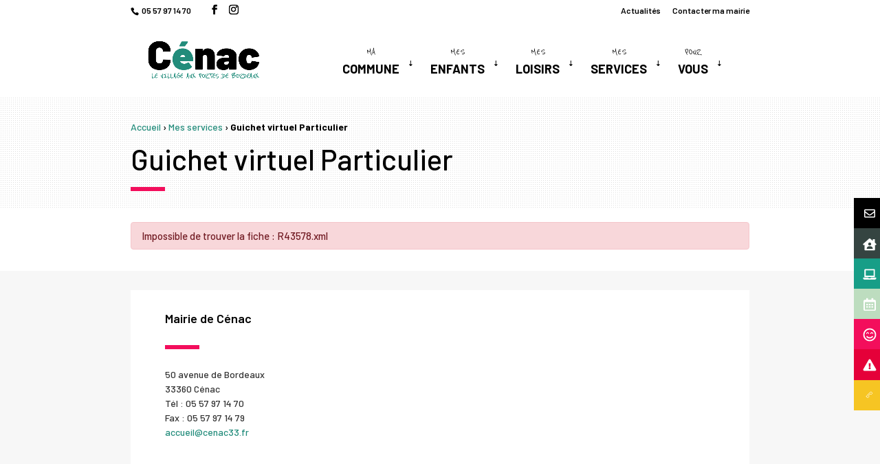

--- FILE ---
content_type: text/html; charset=UTF-8
request_url: https://www.cenac33.fr/mes-services/guichet-virtuel/?xml=R43578
body_size: 12446
content:

<!DOCTYPE html>
<html lang="fr-FR">
<head>
	<meta charset="UTF-8" />
<meta http-equiv="X-UA-Compatible" content="IE=edge">
	<link rel="pingback" href="https://www.cenac33.fr/xmlrpc.php" />

	<script type="text/javascript">
		document.documentElement.className = 'js';
	</script>


<!-- Global site tag (gtag.js) - Google Analytics -->
<script async src="https://www.googletagmanager.com/gtag/js?id=G-8P1Q6S61PK"></script>
<script>
  window.dataLayer = window.dataLayer || [];
  function gtag(){dataLayer.push(arguments);}
  gtag('js', new Date());

  gtag('config', 'G-8P1Q6S61PK');
</script>

	<link rel="preconnect" href="https://fonts.gstatic.com" crossorigin /><meta name='robots' content='index, follow, max-image-preview:large, max-snippet:-1, max-video-preview:-1' />
	
	<script type="text/javascript">
			let jqueryParams=[],jQuery=function(r){return jqueryParams=[...jqueryParams,r],jQuery},$=function(r){return jqueryParams=[...jqueryParams,r],$};window.jQuery=jQuery,window.$=jQuery;let customHeadScripts=!1;jQuery.fn=jQuery.prototype={},$.fn=jQuery.prototype={},jQuery.noConflict=function(r){if(window.jQuery)return jQuery=window.jQuery,$=window.jQuery,customHeadScripts=!0,jQuery.noConflict},jQuery.ready=function(r){jqueryParams=[...jqueryParams,r]},$.ready=function(r){jqueryParams=[...jqueryParams,r]},jQuery.load=function(r){jqueryParams=[...jqueryParams,r]},$.load=function(r){jqueryParams=[...jqueryParams,r]},jQuery.fn.ready=function(r){jqueryParams=[...jqueryParams,r]},$.fn.ready=function(r){jqueryParams=[...jqueryParams,r]};</script>
	<!-- This site is optimized with the Yoast SEO plugin v26.8 - https://yoast.com/product/yoast-seo-wordpress/ -->
	<link media="all" href="https://www.cenac33.fr/wp-content/cache/autoptimize/css/autoptimize_efb6c13a421708e97512a17f8a95ec8e.css" rel="stylesheet"><title>Guichet virtuel Particulier - Mairie de Cénac</title>
	<link rel="canonical" href="https://www.cenac33.fr/mes-services/guichet-virtuel/" />
	<meta property="og:locale" content="fr_FR" />
	<meta property="og:type" content="article" />
	<meta property="og:title" content="Guichet virtuel Particulier - Mairie de Cénac" />
	<meta property="og:url" content="https://www.cenac33.fr/mes-services/guichet-virtuel/" />
	<meta property="og:site_name" content="Mairie de Cénac" />
	<meta property="article:modified_time" content="2021-12-16T19:49:06+00:00" />
	<meta property="og:image" content="https://www.cenac33.fr/wp-content/uploads/2021/07/illu-generique-cenac-4-1.jpg" />
	<meta property="og:image:width" content="1920" />
	<meta property="og:image:height" content="1280" />
	<meta property="og:image:type" content="image/jpeg" />
	<meta name="twitter:card" content="summary_large_image" />
	<script type="application/ld+json" class="yoast-schema-graph">{"@context":"https://schema.org","@graph":[{"@type":"WebPage","@id":"https://www.cenac33.fr/mes-services/guichet-virtuel/","url":"https://www.cenac33.fr/mes-services/guichet-virtuel/","name":"Guichet virtuel Particulier - Mairie de Cénac","isPartOf":{"@id":"https://www.cenac33.fr/#website"},"primaryImageOfPage":{"@id":"https://www.cenac33.fr/mes-services/guichet-virtuel/#primaryimage"},"image":{"@id":"https://www.cenac33.fr/mes-services/guichet-virtuel/#primaryimage"},"thumbnailUrl":"https://www.cenac33.fr/wp-content/uploads/2021/07/illu-generique-cenac-4-1.jpg","datePublished":"2021-06-30T11:21:13+00:00","dateModified":"2021-12-16T19:49:06+00:00","breadcrumb":{"@id":"https://www.cenac33.fr/mes-services/guichet-virtuel/#breadcrumb"},"inLanguage":"fr-FR","potentialAction":[{"@type":"ReadAction","target":["https://www.cenac33.fr/mes-services/guichet-virtuel/"]}]},{"@type":"ImageObject","inLanguage":"fr-FR","@id":"https://www.cenac33.fr/mes-services/guichet-virtuel/#primaryimage","url":"https://www.cenac33.fr/wp-content/uploads/2021/07/illu-generique-cenac-4-1.jpg","contentUrl":"https://www.cenac33.fr/wp-content/uploads/2021/07/illu-generique-cenac-4-1.jpg","width":1920,"height":1280},{"@type":"BreadcrumbList","@id":"https://www.cenac33.fr/mes-services/guichet-virtuel/#breadcrumb","itemListElement":[{"@type":"ListItem","position":1,"name":"Accueil","item":"https://www.cenac33.fr/"},{"@type":"ListItem","position":2,"name":"Mes services","item":"https://www.cenac33.fr/mes-services/"},{"@type":"ListItem","position":3,"name":"Guichet virtuel Particulier"}]},{"@type":"WebSite","@id":"https://www.cenac33.fr/#website","url":"https://www.cenac33.fr/","name":"Mairie de Cénac","description":"Le village aux portes de Bordeaux","potentialAction":[{"@type":"SearchAction","target":{"@type":"EntryPoint","urlTemplate":"https://www.cenac33.fr/?s={search_term_string}"},"query-input":{"@type":"PropertyValueSpecification","valueRequired":true,"valueName":"search_term_string"}}],"inLanguage":"fr-FR"}]}</script>
	<!-- / Yoast SEO plugin. -->


<link rel='dns-prefetch' href='//use.fontawesome.com' />
<link rel="alternate" type="application/rss+xml" title="Mairie de Cénac &raquo; Flux" href="https://www.cenac33.fr/feed/" />
<link rel="alternate" type="application/rss+xml" title="Mairie de Cénac &raquo; Flux des commentaires" href="https://www.cenac33.fr/comments/feed/" />
<meta name="robots" content="noindex,follow" /><meta content="cenac Child v.1.0" name="generator"/>





<!--[if lt IE 8]>
<link rel='stylesheet' id='ccchildpagesiecss-css' href='https://www.cenac33.fr/wp-content/plugins/cc-child-pages/includes/css/styles.ie.css?ver=1.43' type='text/css' media='all' />
<![endif]-->









<script type="text/javascript" src="https://www.cenac33.fr/wp-includes/js/jquery/jquery.min.js?ver=3.7.1" id="jquery-core-js"></script>
<script type="text/javascript" src="https://www.cenac33.fr/wp-includes/js/jquery/jquery-migrate.min.js?ver=3.4.1" id="jquery-migrate-js"></script>
<script type="text/javascript" id="jquery-js-after">
/* <![CDATA[ */
jqueryParams.length&&$.each(jqueryParams,function(e,r){if("function"==typeof r){var n=String(r);n.replace("$","jQuery");var a=new Function("return "+n)();$(document).ready(a)}});
/* ]]> */
</script>
<script type="text/javascript" src="https://www.cenac33.fr/wp-includes/js/jquery/ui/core.min.js?ver=1.13.3" id="jquery-ui-core-js"></script>
<script type="text/javascript" src="https://www.cenac33.fr/wp-includes/js/jquery/ui/mouse.min.js?ver=1.13.3" id="jquery-ui-mouse-js"></script>
<script type="text/javascript" src="https://www.cenac33.fr/wp-includes/js/jquery/ui/sortable.min.js?ver=1.13.3" id="jquery-ui-sortable-js"></script>
<script type="text/javascript" src="https://www.cenac33.fr/wp-includes/js/jquery/ui/datepicker.min.js?ver=1.13.3" id="jquery-ui-datepicker-js"></script>
<script type="text/javascript" id="jquery-ui-datepicker-js-after">
/* <![CDATA[ */
jQuery(function(jQuery){jQuery.datepicker.setDefaults({"closeText":"Fermer","currentText":"Aujourd\u2019hui","monthNames":["janvier","f\u00e9vrier","mars","avril","mai","juin","juillet","ao\u00fbt","septembre","octobre","novembre","d\u00e9cembre"],"monthNamesShort":["Jan","F\u00e9v","Mar","Avr","Mai","Juin","Juil","Ao\u00fbt","Sep","Oct","Nov","D\u00e9c"],"nextText":"Suivant","prevText":"Pr\u00e9c\u00e9dent","dayNames":["dimanche","lundi","mardi","mercredi","jeudi","vendredi","samedi"],"dayNamesShort":["dim","lun","mar","mer","jeu","ven","sam"],"dayNamesMin":["D","L","M","M","J","V","S"],"dateFormat":"d MM yy","firstDay":1,"isRTL":false});});
/* ]]> */
</script>
<script type="text/javascript" src="https://www.cenac33.fr/wp-includes/js/jquery/ui/resizable.min.js?ver=1.13.3" id="jquery-ui-resizable-js"></script>
<script type="text/javascript" src="https://www.cenac33.fr/wp-includes/js/jquery/ui/draggable.min.js?ver=1.13.3" id="jquery-ui-draggable-js"></script>
<script type="text/javascript" src="https://www.cenac33.fr/wp-includes/js/jquery/ui/controlgroup.min.js?ver=1.13.3" id="jquery-ui-controlgroup-js"></script>
<script type="text/javascript" src="https://www.cenac33.fr/wp-includes/js/jquery/ui/checkboxradio.min.js?ver=1.13.3" id="jquery-ui-checkboxradio-js"></script>
<script type="text/javascript" src="https://www.cenac33.fr/wp-includes/js/jquery/ui/button.min.js?ver=1.13.3" id="jquery-ui-button-js"></script>
<script type="text/javascript" src="https://www.cenac33.fr/wp-includes/js/jquery/ui/dialog.min.js?ver=1.13.3" id="jquery-ui-dialog-js"></script>
<script type="text/javascript" id="events-manager-js-extra">
/* <![CDATA[ */
var EM = {"ajaxurl":"https:\/\/www.cenac33.fr\/wp-admin\/admin-ajax.php","locationajaxurl":"https:\/\/www.cenac33.fr\/wp-admin\/admin-ajax.php?action=locations_search","firstDay":"1","locale":"fr","dateFormat":"yy-mm-dd","ui_css":"https:\/\/www.cenac33.fr\/wp-content\/plugins\/events-manager\/includes\/css\/jquery-ui\/build.min.css","show24hours":"1","is_ssl":"1","autocomplete_limit":"10","calendar":{"breakpoints":{"small":560,"medium":908,"large":false},"month_format":"M Y"},"phone":"","datepicker":{"format":"d\/m\/Y","locale":"fr"},"search":{"breakpoints":{"small":650,"medium":850,"full":false}},"url":"https:\/\/www.cenac33.fr\/wp-content\/plugins\/events-manager","assets":{"input.em-uploader":{"js":{"em-uploader":{"url":"https:\/\/www.cenac33.fr\/wp-content\/plugins\/events-manager\/includes\/js\/em-uploader.js?v=7.2.3.1","event":"em_uploader_ready"}}},".em-event-editor":{"js":{"event-editor":{"url":"https:\/\/www.cenac33.fr\/wp-content\/plugins\/events-manager\/includes\/js\/events-manager-event-editor.js?v=7.2.3.1","event":"em_event_editor_ready"}},"css":{"event-editor":"https:\/\/www.cenac33.fr\/wp-content\/plugins\/events-manager\/includes\/css\/events-manager-event-editor.min.css?v=7.2.3.1"}},".em-recurrence-sets, .em-timezone":{"js":{"luxon":{"url":"luxon\/luxon.js?v=7.2.3.1","event":"em_luxon_ready"}}},".em-booking-form, #em-booking-form, .em-booking-recurring, .em-event-booking-form":{"js":{"em-bookings":{"url":"https:\/\/www.cenac33.fr\/wp-content\/plugins\/events-manager\/includes\/js\/bookingsform.js?v=7.2.3.1","event":"em_booking_form_js_loaded"}}},"#em-opt-archetypes":{"js":{"archetypes":"https:\/\/www.cenac33.fr\/wp-content\/plugins\/events-manager\/includes\/js\/admin-archetype-editor.js?v=7.2.3.1","archetypes_ms":"https:\/\/www.cenac33.fr\/wp-content\/plugins\/events-manager\/includes\/js\/admin-archetypes.js?v=7.2.3.1","qs":"qs\/qs.js?v=7.2.3.1"}}},"cached":"","txt_search":"Recherche","txt_searching":"Recherche en cours\u2026","txt_loading":"Chargement en cours\u2026","event_detach_warning":"Confirmez-vous vouloir d\u00e9tacher cet \u00e9v\u00e8nement\u00a0? Cet \u00e9v\u00e8nement sera alors ind\u00e9pendant de la s\u00e9rie p\u00e9riodique d\u2019\u00e9v\u00e8nements.","delete_recurrence_warning":"Confirmez-vous vouloir effacer toutes les occurrences de cet \u00e9v\u00e8nement\u00a0? Tous les \u00e9v\u00e8nements seront d\u00e9plac\u00e9s vers la poubelle."};
/* ]]> */
</script>
<script type="text/javascript" src="https://www.cenac33.fr/wp-content/plugins/events-manager/includes/js/events-manager.js?ver=7.2.3.1" id="events-manager-js"></script>
<script type="text/javascript" src="https://www.cenac33.fr/wp-content/plugins/events-manager/includes/external/flatpickr/l10n/fr.js?ver=7.2.3.1" id="em-flatpickr-localization-js"></script>
<script type="text/javascript" src="https://www.cenac33.fr/wp-content/plugins/shared-files-pro/dist/js/p.js?ver=1.7.58" id="shared-files-js"></script>
<script type="text/javascript" id="shared-files-js-after">
/* <![CDATA[ */
jQuery(document).ready(function($) {
      if (typeof ajaxurl === 'undefined') {
        ajaxurl = 'https://www.cenac33.fr/wp-admin/admin-ajax.php'; // get ajaxurl
      }
      });
/* ]]> */
</script>
<script type="text/javascript" src="https://www.cenac33.fr/wp-content/plugins/shared-files-pro/dist/basiclightbox/basicLightbox.min.js?ver=1.7.58" id="shared-files-basiclightbox-js"></script>
<link rel="https://api.w.org/" href="https://www.cenac33.fr/wp-json/" /><link rel="alternate" title="JSON" type="application/json" href="https://www.cenac33.fr/wp-json/wp/v2/pages/294" /><link rel="EditURI" type="application/rsd+xml" title="RSD" href="https://www.cenac33.fr/xmlrpc.php?rsd" />
<meta name="generator" content="WordPress 6.7.4" />
<link rel='shortlink' href='https://www.cenac33.fr/?p=294' />
<link rel="alternate" title="oEmbed (JSON)" type="application/json+oembed" href="https://www.cenac33.fr/wp-json/oembed/1.0/embed?url=https%3A%2F%2Fwww.cenac33.fr%2Fmes-services%2Fguichet-virtuel%2F" />
<link rel="alternate" title="oEmbed (XML)" type="text/xml+oembed" href="https://www.cenac33.fr/wp-json/oembed/1.0/embed?url=https%3A%2F%2Fwww.cenac33.fr%2Fmes-services%2Fguichet-virtuel%2F&#038;format=xml" />
<meta name="viewport" content="width=device-width, initial-scale=1.0, maximum-scale=1.0, user-scalable=0" /><link rel="icon" href="https://www.cenac33.fr/wp-content/uploads/2021/09/cropped-logo-mairie-cenac-nw-03-32x32.png" sizes="32x32" />
<link rel="icon" href="https://www.cenac33.fr/wp-content/uploads/2021/09/cropped-logo-mairie-cenac-nw-03-192x192.png" sizes="192x192" />
<link rel="apple-touch-icon" href="https://www.cenac33.fr/wp-content/uploads/2021/09/cropped-logo-mairie-cenac-nw-03-180x180.png" />
<meta name="msapplication-TileImage" content="https://www.cenac33.fr/wp-content/uploads/2021/09/cropped-logo-mairie-cenac-nw-03-270x270.png" />


	<link rel="preconnect" href="https://fonts.googleapis.com">
<link rel="preconnect" href="https://fonts.gstatic.com" crossorigin>
<link href="https://fonts.googleapis.com/css2?family=Barlow:ital,wght@0,100;0,200;0,300;0,400;0,500;0,600;0,700;0,800;0,900;1,100;1,200;1,300;1,400;1,500;1,600;1,700;1,800;1,900&family=Reenie+Beanie&family=Rozha+One&display=swap" rel="stylesheet">

</head>
<body class="page-template page-template-page-template-sansbandeau page-template-page-template-sansbandeau-php page page-id-294 page-child parent-pageid-290 et_button_no_icon et_pb_button_helper_class et_fixed_nav et_show_nav et_secondary_nav_enabled et_secondary_nav_two_panels et_primary_nav_dropdown_animation_fade et_secondary_nav_dropdown_animation_fade et_header_style_left et_pb_footer_columns4 et_cover_background et_pb_gutter osx et_pb_gutters2 et_right_sidebar et_divi_theme et-db">
	<div id="page-container">


					<div id="top-header">
			<div class="container clearfix">

			
				<div id="et-info">
									<span id="et-info-phone"> 05 57 97 14 70</span>
				
				
				<ul class="et-social-icons">

	<li class="et-social-icon et-social-facebook">
		<a href="https://www.facebook.com/Mairie-de-C%C3%A9nac-398622930570408" class="icon">
			<span>Facebook</span>
		</a>
	</li>
	<li class="et-social-icon et-social-instagram">
		<a href="https://www.instagram.com/bibliocenac/" class="icon">
			<span>Instagram</span>
		</a>
	</li>

</ul>				</div>

			
				<div id="et-secondary-menu">
				<div class="et_duplicate_social_icons">
								<ul class="et-social-icons">

	<li class="et-social-icon et-social-facebook">
		<a href="https://www.facebook.com/Mairie-de-C%C3%A9nac-398622930570408" class="icon">
			<span>Facebook</span>
		</a>
	</li>
	<li class="et-social-icon et-social-instagram">
		<a href="https://www.instagram.com/bibliocenac/" class="icon">
			<span>Instagram</span>
		</a>
	</li>

</ul>
							</div><ul id="et-secondary-nav" class="menu"><li class="menu-item menu-item-type-post_type menu-item-object-page menu-item-335"><a href="https://www.cenac33.fr/actualites/">Actualités</a></li>
<li class="menu-item menu-item-type-post_type menu-item-object-page menu-item-336"><a href="https://www.cenac33.fr/ma-commune/contact/">Contacter ma mairie</a></li>
</ul>				</div>

			</div>
		</div>
		
	
			<header id="main-header" data-height-onload="58">
			<div class="container clearfix et_menu_container">
							<div class="logo_container">
					<span class="logo_helper"></span>
					<a href="https://www.cenac33.fr/">
						<img src="https://www.cenac33.fr/wp-content/uploads/2021/09/logo-mairie-cenac-nw-03.png" width="718" height="282" alt="Mairie de Cénac" id="logo" data-height-percentage="71" />
					</a>
				</div>
							<div id="et-top-navigation" data-height="58" data-fixed-height="40">
											<nav id="top-menu-nav">
						<ul id="top-menu" class="nav"><li id="menu-item-303" class="mega-menu rouge menu-item menu-item-type-post_type menu-item-object-page menu-item-has-children menu-item-303"><a href="https://www.cenac33.fr/ma-commune/"><span>Ma </span><br/>Commune</a>
<ul class="sub-menu">
	<li id="menu-item-304" class="menu-item menu-item-type-post_type menu-item-object-page menu-item-has-children menu-item-304"><a href="https://www.cenac33.fr/ma-commune/decouvrir-cenac/">Découvrir Cénac</a>
	<ul class="sub-menu">
		<li id="menu-item-330" class="menu-item menu-item-type-post_type menu-item-object-page menu-item-330"><a href="https://www.cenac33.fr/ma-commune/decouvrir-cenac/histoire/">Histoire</a></li>
		<li id="menu-item-329" class="menu-item menu-item-type-post_type menu-item-object-page menu-item-329"><a href="https://www.cenac33.fr/ma-commune/decouvrir-cenac/gites-et-chambres-dhotes/">Gîtes et chambres d’hôtes</a></li>
		<li id="menu-item-331" class="menu-item menu-item-type-post_type menu-item-object-page menu-item-331"><a href="https://www.cenac33.fr/ma-commune/decouvrir-cenac/nos-chateaux-viticoles/">Nos châteaux viticoles</a></li>
		<li id="menu-item-634" class="menu-item menu-item-type-post_type menu-item-object-page menu-item-634"><a href="https://www.cenac33.fr/ma-commune/decouvrir-cenac/nouveaux-arrivants/">Nouveaux arrivants</a></li>
	</ul>
</li>
	<li id="menu-item-313" class="menu-item menu-item-type-post_type menu-item-object-page menu-item-has-children menu-item-313"><a href="https://www.cenac33.fr/ma-commune/vie-municipale/">Vie municipale</a>
	<ul class="sub-menu">
		<li id="menu-item-333" class="menu-item menu-item-type-post_type menu-item-object-page menu-item-333"><a href="https://www.cenac33.fr/ma-commune/vie-municipale/vos-elus/">Vos élus</a></li>
		<li id="menu-item-2288" class="menu-item menu-item-type-post_type menu-item-object-page menu-item-has-children menu-item-2288"><a href="https://www.cenac33.fr/ma-commune/vie-municipale/democratie-participative/">Démocratie participative</a>
		<ul class="sub-menu">
			<li id="menu-item-2548" class="menu-item menu-item-type-post_type menu-item-object-page menu-item-2548"><a href="https://www.cenac33.fr/ma-commune/vie-municipale/democratie-participative/budget-participatif-2023/">Budget Participatif 2024</a></li>
		</ul>
</li>
		<li id="menu-item-316" class="menu-item menu-item-type-post_type menu-item-object-page menu-item-316"><a href="https://www.cenac33.fr/ma-commune/vie-municipale/marches-publics/">Marchés publics</a></li>
		<li id="menu-item-332" class="menu-item menu-item-type-post_type menu-item-object-page menu-item-332"><a href="https://www.cenac33.fr/ma-commune/vie-municipale/conseils-municipaux/">Conseils municipaux</a></li>
		<li id="menu-item-2013" class="menu-item menu-item-type-post_type menu-item-object-page menu-item-2013"><a href="https://www.cenac33.fr/ma-commune/decouvrir-cenac/le-kiosque-cenac-infos/">Le kiosque : Cénac Infos</a></li>
	</ul>
</li>
	<li id="menu-item-320" class="menu-item menu-item-type-post_type menu-item-object-page menu-item-has-children menu-item-320"><a href="https://www.cenac33.fr/ma-commune/decouvrir-cenac/cenac-vert/">Cénac Vert</a>
	<ul class="sub-menu">
		<li id="menu-item-1953" class="menu-item menu-item-type-post_type menu-item-object-page menu-item-1953"><a href="https://www.cenac33.fr/ma-commune/decouvrir-cenac/cenac-vert/bois-desfonseau/">Bois Desfonseau</a></li>
		<li id="menu-item-1954" class="menu-item menu-item-type-post_type menu-item-object-page menu-item-1954"><a href="https://www.cenac33.fr/ma-commune/decouvrir-cenac/cenac-vert/piste-cyclable-et-chemins-de-randonnee/">Piste cyclable et chemins de randonnée</a></li>
		<li id="menu-item-1952" class="menu-item menu-item-type-post_type menu-item-object-page menu-item-1952"><a href="https://www.cenac33.fr/ma-commune/decouvrir-cenac/cenac-vert/projet-maya/">Projet Maya</a></li>
	</ul>
</li>
</ul>
</li>
<li id="menu-item-299" class="mega-menu jaune menu-item menu-item-type-post_type menu-item-object-page menu-item-has-children menu-item-299"><a href="https://www.cenac33.fr/quotidien/"><span>Mes</span><br/> enfants</a>
<ul class="sub-menu">
	<li id="menu-item-301" class="menu-item menu-item-type-post_type menu-item-object-page menu-item-has-children menu-item-301"><a href="https://www.cenac33.fr/quotidien/petite-enfance/">Petite enfance</a>
	<ul class="sub-menu">
		<li id="menu-item-1231" class="menu-item menu-item-type-post_type menu-item-object-page menu-item-1231"><a href="https://www.cenac33.fr/quotidien/petite-enfance/relais-enfance/">Relais Enfance</a></li>
		<li id="menu-item-1230" class="menu-item menu-item-type-post_type menu-item-object-page menu-item-1230"><a href="https://www.cenac33.fr/quotidien/petite-enfance/ilot-accueil-enfants-parents/">Îlot accueil Enfants – Parents</a></li>
	</ul>
</li>
	<li id="menu-item-302" class="menu-item menu-item-type-post_type menu-item-object-page menu-item-has-children menu-item-302"><a href="https://www.cenac33.fr/quotidien/scolarite/">Scolarité</a>
	<ul class="sub-menu">
		<li id="menu-item-454" class="menu-item menu-item-type-post_type menu-item-object-page menu-item-454"><a href="https://www.cenac33.fr/quotidien/scolarite/ecole/">École de la Pimpine</a></li>
		<li id="menu-item-455" class="menu-item menu-item-type-post_type menu-item-object-page menu-item-455"><a href="https://www.cenac33.fr/quotidien/scolarite/portail-famille/">Accueil périscolaire</a></li>
		<li id="menu-item-456" class="menu-item menu-item-type-post_type menu-item-object-page menu-item-456"><a href="https://www.cenac33.fr/quotidien/scolarite/restauration-scolaire/">Restauration scolaire</a></li>
	</ul>
</li>
	<li id="menu-item-300" class="menu-item menu-item-type-post_type menu-item-object-page menu-item-has-children menu-item-300"><a href="https://www.cenac33.fr/quotidien/jeunesse/">Jeunesse</a>
	<ul class="sub-menu">
		<li id="menu-item-733" class="menu-item menu-item-type-post_type menu-item-object-page menu-item-733"><a href="https://www.cenac33.fr/quotidien/jeunesse/club-ados-11-17-ans/">Club Ados 11-17 ans</a></li>
		<li id="menu-item-738" class="menu-item menu-item-type-post_type menu-item-object-page menu-item-738"><a href="https://www.cenac33.fr/quotidien/jeunesse/bons-plans-adresses/">Bons plans &#038; adresses</a></li>
		<li id="menu-item-734" class="menu-item menu-item-type-taxonomy menu-item-object-category menu-item-734"><a href="https://www.cenac33.fr/category/jeunesse/">Actus Jeunesse</a></li>
	</ul>
</li>
</ul>
</li>
<li id="menu-item-314" class="mega-menu vert menu-item menu-item-type-post_type menu-item-object-page menu-item-has-children menu-item-314"><a href="https://www.cenac33.fr/mes-loisirs/"><span>Mes</span><br/> loisirs</a>
<ul class="sub-menu">
	<li id="menu-item-317" class="menu-item menu-item-type-post_type menu-item-object-page menu-item-has-children menu-item-317"><a href="https://www.cenac33.fr/mes-loisirs/les-associations/">Les associations</a>
	<ul class="sub-menu">
		<li id="menu-item-1284" class="menu-item menu-item-type-taxonomy menu-item-object-project_category menu-item-1284"><a href="https://www.cenac33.fr/project_category/culture-arts-musique/">Culture / Arts / Musique</a></li>
		<li id="menu-item-1285" class="menu-item menu-item-type-taxonomy menu-item-object-project_category menu-item-1285"><a href="https://www.cenac33.fr/project_category/sport/">Sport</a></li>
		<li id="menu-item-1287" class="menu-item menu-item-type-taxonomy menu-item-object-project_category menu-item-1287"><a href="https://www.cenac33.fr/project_category/vie-scolaire/">Vie scolaire</a></li>
		<li id="menu-item-1286" class="menu-item menu-item-type-taxonomy menu-item-object-project_category menu-item-1286"><a href="https://www.cenac33.fr/project_category/solidarite/">Solidarité</a></li>
		<li id="menu-item-1054" class="menu-item menu-item-type-taxonomy menu-item-object-event-categories menu-item-1054"><a href="https://www.cenac33.fr/events/categories/vie-de-nos-associations/">Vie de nos associations</a></li>
	</ul>
</li>
	<li id="menu-item-318" class="menu-item menu-item-type-post_type menu-item-object-page menu-item-has-children menu-item-318"><a href="https://www.cenac33.fr/mes-loisirs/cenac-culture/">Cénac Culture</a>
	<ul class="sub-menu">
		<li id="menu-item-896" class="menu-item menu-item-type-post_type menu-item-object-page menu-item-896"><a href="https://www.cenac33.fr/mes-loisirs/evenements/">Agenda</a></li>
		<li id="menu-item-453" class="menu-item menu-item-type-post_type menu-item-object-page menu-item-453"><a href="https://www.cenac33.fr/mes-loisirs/bibliotheque/">Bibliothèque</a></li>
		<li id="menu-item-984" class="menu-item menu-item-type-post_type menu-item-object-page menu-item-984"><a href="https://www.cenac33.fr/mes-loisirs/bibliotheque/la-selection-de-la-biblio/">Sélection de la biblio&rsquo;</a></li>
	</ul>
</li>
	<li id="menu-item-319" class="menu-item menu-item-type-post_type menu-item-object-page menu-item-has-children menu-item-319"><a href="https://www.cenac33.fr/mes-loisirs/cenac-sportif/">Cénac Sportif</a>
	<ul class="sub-menu">
		<li id="menu-item-754" class="menu-item menu-item-type-post_type menu-item-object-page menu-item-754"><a href="https://www.cenac33.fr/mes-loisirs/cenac-sportif/infrastructures-sportives/">Infrastructures sportives</a></li>
		<li id="menu-item-753" class="menu-item menu-item-type-post_type menu-item-object-page menu-item-753"><a href="https://www.cenac33.fr/mes-loisirs/cenac-sportif/piscine-intercommunale/">Piscine intercommunale</a></li>
	</ul>
</li>
</ul>
</li>
<li id="menu-item-306" class="mega-menu menu-item menu-item-type-post_type menu-item-object-page current-page-ancestor current-menu-ancestor current-page-parent current_page_ancestor menu-item-has-children menu-item-306"><a href="https://www.cenac33.fr/mes-services/"><span>Mes</span><br/> services</a>
<ul class="sub-menu">
	<li id="menu-item-633" class="menu-item menu-item-type-post_type menu-item-object-page menu-item-has-children menu-item-633"><a href="https://www.cenac33.fr/quotidien/services-a-la-population/">Services population</a>
	<ul class="sub-menu">
		<li id="menu-item-1967" class="menu-item menu-item-type-post_type menu-item-object-page menu-item-1967"><a href="https://www.cenac33.fr/quotidien/services-a-la-population/prevention-des-risques-majeurs/">Prévention des risques majeurs</a></li>
		<li id="menu-item-334" class="menu-item menu-item-type-post_type menu-item-object-page menu-item-334"><a href="https://www.cenac33.fr/ma-commune/vivre-a-cenac/ccas/">CCAS</a></li>
		<li id="menu-item-658" class="menu-item menu-item-type-taxonomy menu-item-object-category menu-item-658"><a href="https://www.cenac33.fr/category/services-a-la-population/">Actualités services</a></li>
	</ul>
</li>
	<li id="menu-item-2014" class="menu-item menu-item-type-post_type menu-item-object-page menu-item-has-children menu-item-2014"><a href="https://www.cenac33.fr/mes-services/habitat-logement/">Habitat &#038; Logement</a>
	<ul class="sub-menu">
		<li id="menu-item-487" class="menu-item menu-item-type-post_type menu-item-object-page menu-item-487"><a href="https://www.cenac33.fr/mes-services/urbanisme/">Urbanisme</a></li>
		<li id="menu-item-2015" class="menu-item menu-item-type-post_type menu-item-object-page menu-item-2015"><a href="https://www.cenac33.fr/mes-services/formalites-urbanisme/">Formalités urbanisme</a></li>
		<li id="menu-item-1524" class="menu-item menu-item-type-post_type menu-item-object-page menu-item-1524"><a href="https://www.cenac33.fr/quotidien/services-a-la-population/dechets-et-tri/">Déchets et tri</a></li>
		<li id="menu-item-1992" class="menu-item menu-item-type-post_type menu-item-object-page menu-item-1992"><a href="https://www.cenac33.fr/mes-services/reglementation-environnement/">Réglementation environnement</a></li>
	</ul>
</li>
	<li id="menu-item-293" class="menu-item menu-item-type-custom menu-item-object-custom current-menu-ancestor current-menu-parent menu-item-has-children menu-item-293"><a href="#">Démarches administratives</a>
	<ul class="sub-menu">
		<li id="menu-item-308" class="menu-item menu-item-type-post_type menu-item-object-page menu-item-308"><a href="https://www.cenac33.fr/mes-services/demarches-en-mairie/">Démarches en mairie</a></li>
		<li id="menu-item-307" class="menu-item menu-item-type-post_type menu-item-object-page current-menu-item page_item page-item-294 current_page_item menu-item-307"><a href="https://www.cenac33.fr/mes-services/guichet-virtuel/" aria-current="page">Guichet virtuel Particulier</a></li>
		<li id="menu-item-309" class="menu-item menu-item-type-post_type menu-item-object-page menu-item-309"><a href="https://www.cenac33.fr/mes-services/signalements/">Signalements</a></li>
	</ul>
</li>
</ul>
</li>
<li id="menu-item-280" class="menu-item menu-item-type-custom menu-item-object-custom menu-item-has-children menu-item-280"><a href="#"><span>Pour</span><br/> vous</a>
<ul class="sub-menu">
	<li id="menu-item-327" class="menu-item menu-item-type-post_type menu-item-object-page menu-item-327"><a href="https://www.cenac33.fr/je-suis/jeune/">Jeune</a></li>
	<li id="menu-item-328" class="menu-item menu-item-type-post_type menu-item-object-page menu-item-328"><a href="https://www.cenac33.fr/je-suis/parent/">Parent</a></li>
	<li id="menu-item-1058" class="menu-item menu-item-type-post_type menu-item-object-page menu-item-1058"><a href="https://www.cenac33.fr/je-suis/senior/">Sénior</a></li>
	<li id="menu-item-2099" class="menu-item menu-item-type-post_type menu-item-object-page menu-item-2099"><a href="https://www.cenac33.fr/je-suis/association/">Association</a></li>
	<li id="menu-item-1059" class="menu-item menu-item-type-post_type menu-item-object-page menu-item-1059"><a href="https://www.cenac33.fr/je-suis/professionel/">Professionel</a></li>
	<li id="menu-item-1057" class="menu-item menu-item-type-post_type menu-item-object-page menu-item-1057"><a href="https://www.cenac33.fr/je-suis/touriste/">Touriste</a></li>
	<li id="menu-item-920" class="menu-item menu-item-type-post_type menu-item-object-page menu-item-920"><a href="https://www.cenac33.fr/ma-commune/decouvrir-cenac/nouveaux-arrivants/">Nouvel arrivant</a></li>
</ul>
</li>
</ul>						</nav>
					
					
					
										<div id="et_top_search">
						<span id="et_search_icon"><!--<svg version="1.1" id="Layer_1" xmlns="http://www.w3.org/2000/svg" xmlns:xlink="http://www.w3.org/1999/xlink" x="0px" y="0px"
	 width="30px" height="30px" viewBox="0 0 30 30" style="enable-background:new 0 0 30 30;" xml:space="preserve">
<path d="M20.5,17.6c0.9-1.5,1.5-3.2,1.5-5.1C22,7.3,17.8,3,12.5,3C7.3,3,3,7.3,3,12.5S7.3,22,12.5,22c1.9,0,3.7-0.6,5.2-1.5l0.4-0.3
	l6.8,6.8l2.1-2.1l-6.8-6.8L20.5,17.6z M17.8,7.2c1.4,1.4,2.2,3.3,2.2,5.3s-0.8,3.9-2.2,5.3S14.5,20,12.5,20s-3.9-0.8-5.3-2.2
	S5,14.5,5,12.5s0.8-3.9,2.2-5.3S10.5,5,12.5,5C14.5,5,16.4,5.8,17.8,7.2z"/>
</svg>--></span>

					</div>
					
					<div id="et_mobile_nav_menu">
				<div class="mobile_nav closed">
					<span class="select_page">Sélectionner une page</span>
					<span class="mobile_menu_bar mobile_menu_bar_toggle"></span>
				</div>
			</div>				</div>
			</div>
			<div class="et_search_outer">
				<div class="container et_search_form_container">
					<form role="search" method="get" class="et-search-form" action="https://www.cenac33.fr/">
					<input type="search" class="et-search-field" placeholder="Rechercher &hellip;" value="" name="s" title="Rechercher:" />					</form>
					<span class="et_close_search_field"></span>
				</div>
			</div>
		</header>
		
		<div id="menu-rapide">

<nav class="menu-flottant">
    <ul>
    
           	<li><span><svg version="1.1" id="icone-contact" focusable="false" xmlns="http://www.w3.org/2000/svg" xmlns:xlink="http://www.w3.org/1999/xlink"
	 x="0px" y="0px" width="20px" height="20px" viewBox="0 0 20 20" style="enable-background:new 0 0 20 20;" xml:space="preserve">
<path d="M16.5,3.5h-13C2.7,3.5,2,4.2,2,5v9c0,0.8,0.7,1.5,1.5,1.5h13c0.8,0,1.5-0.7,1.5-1.5V5C18,4.2,17.3,3.5,16.5,3.5z M16.5,5
	v1.3c-0.7,0.6-1.8,1.5-4.2,3.3C11.8,10,10.7,11,10,11c-0.7,0-1.8-1-2.3-1.4C5.3,7.7,4.2,6.8,3.5,6.3V5H16.5z M3.5,14V8.2
	c0.7,0.6,1.7,1.4,3.3,2.6c0.7,0.5,1.9,1.7,3.2,1.7c1.3,0,2.5-1.2,3.2-1.7c1.5-1.2,2.6-2,3.3-2.6V14H3.5z"/>
</svg></span><a href="/contact/">Contact mairie</a></li>
		<li><span><svg version="1.1" id="Calque_1" focusable="false" xmlns="http://www.w3.org/2000/svg" xmlns:xlink="http://www.w3.org/1999/xlink"
	 x="0px" y="0px" width="20px" height="20px" viewBox="0 0 20 20" style="enable-background:new 0 0 20 20;" xml:space="preserve">
<path d="M19.6,9.9l-2-1.8V3.5c0-0.3-0.2-0.5-0.5-0.5h-2.2c-0.3,0-0.5,0.2-0.5,0.5v1.8l-3.4-3C10.7,2,10.3,1.8,10,1.8S9.3,2,9.1,2.2
	L0.4,9.9c-0.1,0.1-0.2,0.3-0.2,0.4c0,0.1,0.1,0.3,0.1,0.4l0.7,0.8c0.1,0.1,0.3,0.2,0.4,0.2c0.1,0,0.3-0.1,0.4-0.1L2.4,11v7.1
	c0,0.6,0.5,1.1,1.1,1.1h13.1c0.6,0,1.1-0.5,1.1-1.1V11l0.5,0.5c0.1,0.1,0.2,0.1,0.4,0.1c0.2,0,0.3-0.1,0.4-0.2l0.7-0.8
	c0.1-0.1,0.1-0.2,0.1-0.4C19.8,10.1,19.7,10,19.6,9.9z M10,7.8c1.2,0,2.2,1,2.2,2.2s-1,2.2-2.2,2.2s-2.2-1-2.2-2.2S8.8,7.8,10,7.8z
	 M13.8,17.1H6.2c-0.3,0-0.5-0.2-0.5-0.5c0-1.8,1.5-3.3,3.3-3.3h2.2c1.8,0,3.3,1.5,3.3,3.3C14.4,16.8,14.1,17.1,13.8,17.1z"/>
</svg>
</span><a href="/urbanisme/">Urbanisme</a></li>
              
              <li><span><svg version="1.1" id="icone-demarches" focusable="false" xmlns="http://www.w3.org/2000/svg" xmlns:xlink="http://www.w3.org/1999/xlink"
	 x="0px" y="0px" width="20px" height="20px" viewBox="0 0 20 20" style="enable-background:new 0 0 20 20;" xml:space="preserve">
<path d="M19.1,14.8h-7.3c0,0.6-0.4,1-1,1H9c-0.6,0-1-0.5-1-1H0.9c-0.3,0-0.5,0.2-0.5,0.5v0.5c0,1.1,0.9,1.9,1.9,1.9h15.3
	c1.1,0,1.9-0.9,1.9-1.9v-0.5C19.6,15,19.4,14.8,19.1,14.8z M17.7,3.8c0-0.8-0.6-1.4-1.4-1.4H3.8C3,2.3,2.3,3,2.3,3.8v10.1h15.3V3.8z
	 M15.7,11.9H4.3V4.3h11.5V11.9z"/>
</svg>
</span><a href="https://www.cenac33.fr/mes-services/guichet-virtuel/">Guichet virtuel</a></li>
              <li><span><svg version="1.1" id="icone-agenda" focusable="false" xmlns="http://www.w3.org/2000/svg" xmlns:xlink="http://www.w3.org/1999/xlink"
	 x="0px" y="0px" width="20px" height="20px" viewBox="0 0 20 20" style="enable-background:new 0 0 20 20;" xml:space="preserve">
<path d="M7,11.1H5.4c-0.3,0-0.5-0.2-0.5-0.4V9.3c0-0.2,0.2-0.4,0.5-0.4H7c0.3,0,0.5,0.2,0.5,0.4v1.4C7.5,11,7.2,11.1,7,11.1z
	 M11.3,10.7V9.3c0-0.2-0.2-0.4-0.5-0.4H9.2C8.9,8.9,8.7,9,8.7,9.3v1.4c0,0.2,0.2,0.4,0.5,0.4h1.6C11.1,11.1,11.3,11,11.3,10.7z
	 M15.1,10.7V9.3c0-0.2-0.2-0.4-0.5-0.4H13c-0.3,0-0.5,0.2-0.5,0.4v1.4c0,0.2,0.2,0.4,0.5,0.4h1.6C14.9,11.1,15.1,11,15.1,10.7z
	 M11.3,14.2v-1.4c0-0.2-0.2-0.4-0.5-0.4H9.2c-0.3,0-0.5,0.2-0.5,0.4v1.4c0,0.2,0.2,0.4,0.5,0.4h1.6C11.1,14.6,11.3,14.4,11.3,14.2z
	 M7.5,14.2v-1.4c0-0.2-0.2-0.4-0.5-0.4H5.4c-0.3,0-0.5,0.2-0.5,0.4v1.4c0,0.2,0.2,0.4,0.5,0.4H7C7.2,14.6,7.5,14.4,7.5,14.2z
	 M15.1,14.2v-1.4c0-0.2-0.2-0.4-0.5-0.4H13c-0.3,0-0.5,0.2-0.5,0.4v1.4c0,0.2,0.2,0.4,0.5,0.4h1.6C14.9,14.6,15.1,14.4,15.1,14.2z
	 M18.9,4.8v12.6c0,1-0.9,1.7-1.9,1.7H3c-1.1,0-1.9-0.8-1.9-1.7V4.8c0-1,0.9-1.7,1.9-1.7h1.9V1.2c0-0.2,0.2-0.4,0.5-0.4H7
	c0.3,0,0.5,0.2,0.5,0.4v1.9h5.1V1.2c0-0.2,0.2-0.4,0.5-0.4h1.6c0.3,0,0.5,0.2,0.5,0.4v1.9H17C18.1,3.1,18.9,3.9,18.9,4.8z M17,17.2
	V6.6H3v10.7c0,0.1,0.1,0.2,0.2,0.2h13.5C16.9,17.5,17,17.4,17,17.2z"/>
</svg>
</span><a href="/evenements/">Agenda</a></li>    
		<li><span><svg version="1.1" id="icone-ecole" focusable="false" xmlns="http://www.w3.org/2000/svg" xmlns:xlink="http://www.w3.org/1999/xlink"
	 x="0px" y="0px" width="20px" height="20px" viewBox="0 0 20 20" style="enable-background:new 0 0 20 20;" xml:space="preserve">
<path d="M10,0.6c-5.2,0-9.4,4.2-9.4,9.4s4.2,9.4,9.4,9.4s9.4-4.2,9.4-9.4S15.2,0.6,10,0.6z M10,17.5c-4.2,0-7.5-3.4-7.5-7.5
	S5.8,2.5,10,2.5s7.5,3.4,7.5,7.5S14.2,17.5,10,17.5z M13.2,12.1c-0.8,0.9-1.9,1.5-3.2,1.5s-2.4-0.5-3.2-1.5
	c-0.3-0.4-0.9-0.4-1.3-0.1c-0.4,0.3-0.4,0.9-0.1,1.3c1.1,1.4,2.8,2.1,4.6,2.1s3.4-0.8,4.6-2.1c0.3-0.4,0.3-1-0.1-1.3
	C14.1,11.7,13.5,11.7,13.2,12.1z M5.8,8.3C6.1,7.8,6.5,7.5,7,7.5s0.9,0.3,1.2,0.8l0.4,0.6c0.1,0.1,0.2,0.2,0.4,0.1
	C9,9,9.1,8.9,9.1,8.8C9,7.2,7.9,6.1,7,6.1S5,7.2,4.9,8.8C4.9,8.9,5,9,5.1,9.1c0.1,0,0.3,0,0.4-0.1L5.8,8.3z M13,6.1
	c-0.9,0-2,1.1-2.1,2.7c0,0.1,0.1,0.3,0.2,0.3c0.1,0,0.3,0,0.4-0.1l0.4-0.6c0.3-0.5,0.7-0.8,1.2-0.8s0.9,0.3,1.2,0.8l0.4,0.6
	c0.1,0.1,0.2,0.2,0.4,0.1c0.1,0,0.2-0.2,0.2-0.3C15,7.2,13.9,6.1,13,6.1z"/>
</svg>
</span><a href="/restauration-scolaire/#menus">Menus Cantine</a></li>
             <li><span><svg version="1.1" id="icone-signal" focusable="false" xmlns="http://www.w3.org/2000/svg" xmlns:xlink="http://www.w3.org/1999/xlink"
	 x="0px" y="0px" width="20px" height="20px" viewBox="0 0 20 20" style="enable-background:new 0 0 20 20;" xml:space="preserve">
<path d="M19.3,16.1c0.6,1.1-0.2,2.4-1.4,2.4H2.1c-1.2,0-2-1.3-1.4-2.4L8.6,2.3c0.6-1.1,2.1-1.1,2.7,0L19.3,16.1L19.3,16.1z M10,13.2
	c-0.8,0-1.5,0.7-1.5,1.5s0.7,1.5,1.5,1.5s1.5-0.7,1.5-1.5S10.8,13.2,10,13.2z M8.6,7.8l0.2,4.5c0,0.2,0.2,0.4,0.4,0.4h1.6
	c0.2,0,0.4-0.2,0.4-0.4l0.2-4.5c0-0.2-0.2-0.4-0.4-0.4H9C8.7,7.4,8.5,7.5,8.6,7.8L8.6,7.8z"/>
</svg></span><a href="https://www.intramuros.org/cenac/signaler" target="_blank">Signalements</a></li> 
		 <li><span><svg version="1.1" id="icone-mobile" focusable="false" xmlns="http://www.w3.org/2000/svg" xmlns:xlink="http://www.w3.org/1999/xlink"
	 x="0px" y="0px" width="20px" height="20px" viewBox="0 0 20 20" style="enable-background:new 0 0 20 20;" xml:space="preserve"><path d="M7.084,12.884l1.138,1.174a.986.986,0,0,0,1.378,0l.667-.667a.979.979,0,0,0,0-1.383l0,0-.436-.435h0A8.008,8.008,0,0,1,12.667,8.8h0l.444.445a.969.969,0,0,0,1.333-.027l.649-.658a.968.968,0,0,0,.008-1.37l-.008-.007L13.938,6.04a.472.472,0,0,0-.614-.062h0a22.343,22.343,0,0,0-6.293,6.293h0A.48.48,0,0,0,7.084,12.884Z" transform="translate(-1.625 -0.847)" style="fill:none;stroke:#fff;stroke-linecap:round;stroke-linejoin:round;stroke-width:0.75px"/></svg></span><a href="/numeros-utiles/">Num. utiles</a></li>       
   </ul>
</nav>
</div>
			<div id="et-main-area">
								

		


<div id="main-content">

	
	<div class="titre bck-points">
						<div class="container">
						<span><span><a href="https://www.cenac33.fr/">Accueil</a></span> › <span><a href="https://www.cenac33.fr/mes-services/">Mes services</a></span> › <span class="breadcrumb_last" aria-current="page"><strong>Guichet virtuel Particulier</strong></span></span>					<h1>Guichet virtuel Particulier</h1>
					<hr/>
					</div>	
				</div>

				

	<div class="container">

		
		<div id="content-area" class="clearfix">
			<div>


		<div class="entry-content">
			

						<div id="comarquage" class="comarquage espace-part">
			<div class="co-alert co-alert-error" role="alert">Impossible de trouver la fiche : R43578.xml</div>		</div>
		
			</div> <!-- .entry-content -->
			
					
		

	</div> <!-- #left-area -->



			
		</div> <!-- #content-area -->
	</div> <!-- .container -->


 <div class="vignette-contact">
	
 <ul class="container">
  <h4>Mairie de Cénac</h4>

 <hr/>

  <p><p>50 avenue de Bordeaux<br />
33360 Cénac<br />
Tél : 05 57 97 14 70<br />
Fax : 05 57 97 14 79<br />
<a href="mailto:accueil@cenac33.fr" rel="noopener noreferrer" target="_blank">accueil@cenac33.fr</a></p>
</p>

  <a href="" target="_blank"></a>
  </ul>
 

  </div>

  

</div> <!-- #main-content -->






<!-- Zone de telechargement -->




 <div id="telechargements">

 	<div class="container">

<h3></h3>	

<p><em></em></p>	





<!-- Version bloc telechargement par categ--->


 

<!-- bloc telechargement unique-->




</div><!--container-->
   </div><!--bloc telecharhgement-->


<!-- Fin de telechargement -->




<!-- Fin de telechargement ------>

		




			
			<footer id="main-footer">
				
<div class="container">
	<div id="footer-widgets" class="clearfix">
		<div class="footer-widget"><div id="text-2" class="fwidget et_pb_widget widget_text">			<div class="textwidget"><p><img loading="lazy" decoding="async" class="aligncenter size-full wp-image-939" src="https://www.cenac33.fr/wp-content/uploads/2021/09/logo-mairie-cenac-nw-03.png" alt="" width="718" height="282" srcset="https://www.cenac33.fr/wp-content/uploads/2021/09/logo-mairie-cenac-nw-03.png 718w, https://www.cenac33.fr/wp-content/uploads/2021/09/logo-mairie-cenac-nw-03-480x189.png 480w" sizes="auto, (min-width: 0px) and (max-width: 480px) 480px, (min-width: 481px) 718px, 100vw" /><br />
50 avenue de Bordeaux<br />
33360 Cénac</p>
<p>Tél : 05 57 97 14 70<br />
Fax : 05 57 97 14 79<br />
Mail : accueil@cenac33.fr</p>
<p><a class="et_pb_button" href="https://www.cenac33.fr/ma-commune/contact/">Contacter ma commune</a></p>
</div>
		</div></div><div class="footer-widget"><div id="custom_html-5" class="widget_text fwidget et_pb_widget widget_custom_html"><div class="textwidget custom-html-widget"><h5><span class="surligne-rouge">Horaires</span></h5></div></div><div id="text-3" class="fwidget et_pb_widget widget_text">			<div class="textwidget"><h5>Hors vacances scolaires :</h5>
<p><strong>Du lundi au vendredi : </strong><br />
Ouverte de 8h30 à 18h en continu.</p>
<p><strong>Samedi : </strong> <em>Fermée</em></p>
<hr />
<h5>Pendant les vacances scolaires :</h5>
<p>du lundi au jeudi :8h30-12h30 et 13h30-17h<br />
Vendredi : 8h30-12h30 et 14h-16h</p>
</div>
		</div></div><div class="footer-widget"><div id="custom_html-4" class="widget_text fwidget et_pb_widget widget_custom_html"><div class="textwidget custom-html-widget"><h4>
	<span class="surligne-vert">Liens utiles</span>
</h4></div></div><div id="nav_menu-3" class="fwidget et_pb_widget widget_nav_menu"><div class="menu-liens-utiles-container"><ul id="menu-liens-utiles" class="menu"><li id="menu-item-1634" class="menu-item menu-item-type-custom menu-item-object-custom menu-item-1634"><a target="_blank" href="http://www.cdc-portesentredeuxmers.fr/">Communauté de Communes Entre Deux Mers</a></li>
<li id="menu-item-1638" class="menu-item menu-item-type-custom menu-item-object-custom menu-item-1638"><a href="https://www.entredeuxmers.com/">Office de Tourisme Entre-2-Mers</a></li>
<li id="menu-item-1639" class="menu-item menu-item-type-custom menu-item-object-custom menu-item-1639"><a href="https://www.coeurentre2mers.com/">Pôle Territorial Coeur Entre 2 Mers</a></li>
<li id="menu-item-1640" class="menu-item menu-item-type-custom menu-item-object-custom menu-item-1640"><a href="https://www.semoctom.com/web/fr/2-accueil.php">Semoctom</a></li>
<li id="menu-item-1641" class="menu-item menu-item-type-custom menu-item-object-custom menu-item-1641"><a href="https://www.gironde.fr/">Conseil Départemental Gironde</a></li>
<li id="menu-item-1635" class="menu-item menu-item-type-custom menu-item-object-custom menu-item-1635"><a target="_blank" href="https://transports.nouvelle-aquitaine.fr/">Transports Nouvelle Aquitaine</a></li>
<li id="menu-item-1642" class="menu-item menu-item-type-custom menu-item-object-custom menu-item-1642"><a href="http://www.aquitaine.fr">Conseil Régional Nouvelle-Aquitaine</a></li>
</ul></div></div></div><div class="footer-widget"><div id="custom_html-3" class="widget_text fwidget et_pb_widget widget_custom_html"><div class="textwidget custom-html-widget"><h5>
	<span class="surligne-jaune">Le kiosque</span>
</h5></div></div><div id="media_image-2" class="fwidget et_pb_widget widget_media_image"><a href="/le-kiosque-cenac-infos/"><img width="150" height="150" src="https://www.cenac33.fr/wp-content/uploads/2021/10/pictos-cenac-kiosque-150x150.png" class="image wp-image-1045  attachment-thumbnail size-thumbnail" alt="" style="max-width: 100%; height: auto;" decoding="async" loading="lazy" srcset="https://www.cenac33.fr/wp-content/uploads/2021/10/pictos-cenac-kiosque-150x150.png 150w, https://www.cenac33.fr/wp-content/uploads/2021/10/pictos-cenac-kiosque-300x300.png 300w, https://www.cenac33.fr/wp-content/uploads/2021/10/pictos-cenac-kiosque.png 418w" sizes="auto, (max-width: 150px) 100vw, 150px" /></a></div><div id="custom_html-7" class="widget_text fwidget et_pb_widget widget_custom_html"><div class="textwidget custom-html-widget"><a class="et_pb_button" href="/le-kiosque-cenac-infos/">Tous les Cénac Infos</a></div></div></div>	</div>
</div>


		
				<div id="et-footer-nav">
					<div class="container">
						<ul id="menu-footer-legal" class="bottom-nav"><li id="menu-item-312" class="menu-item menu-item-type-post_type menu-item-object-page menu-item-312"><a href="https://www.cenac33.fr/mentions-legales/">Mentions légales</a></li>
<li id="menu-item-311" class="menu-item menu-item-type-post_type menu-item-object-page menu-item-311"><a href="https://www.cenac33.fr/plan-du-site/">Plan du site</a></li>
</ul>					</div>
				</div> <!-- #et-footer-nav -->

			
				<div id="footer-bottom">
					<div class="container clearfix">
				<ul class="et-social-icons">

	<li class="et-social-icon et-social-facebook">
		<a href="https://www.facebook.com/Mairie-de-C%C3%A9nac-398622930570408" class="icon">
			<span>Facebook</span>
		</a>
	</li>
	<li class="et-social-icon et-social-instagram">
		<a href="https://www.instagram.com/bibliocenac/" class="icon">
			<span>Instagram</span>
		</a>
	</li>

</ul><div id="footer-info">Site développé avec ♥ par <a href="http://samloorie.fr" target="_blank">Samloorie</a> &amp; <a href="http://timecom.fr" target="_blank">Timecom</a></div>					</div>	<!-- .container -->
				</div>
			</footer> <!-- #main-footer -->
		</div> <!-- #et-main-area -->


	</div> <!-- #page-container -->

			<script type="text/javascript">
			(function() {
				let targetObjectName = 'EM';
				if ( typeof window[targetObjectName] === 'object' && window[targetObjectName] !== null ) {
					Object.assign( window[targetObjectName], []);
				} else {
					console.warn( 'Could not merge extra data: window.' + targetObjectName + ' not found or not an object.' );
				}
			})();
		</script>
		<script type="text/javascript" src="https://use.fontawesome.com/releases/v5.0.2/js/all.js" id="FontAwesome-js"></script>
<script type="text/javascript" src="https://www.cenac33.fr/wp-content/plugins/co-marquage-service-public/assets/js/comarquage.js?ver=0.5.77" id="comarquage-js"></script>
<script type="text/javascript" src="https://www.cenac33.fr/wp-includes/js/dist/hooks.min.js?ver=4d63a3d491d11ffd8ac6" id="wp-hooks-js"></script>
<script type="text/javascript" src="https://www.cenac33.fr/wp-includes/js/dist/i18n.min.js?ver=5e580eb46a90c2b997e6" id="wp-i18n-js"></script>
<script type="text/javascript" id="wp-i18n-js-after">
/* <![CDATA[ */
wp.i18n.setLocaleData( { 'text direction\u0004ltr': [ 'ltr' ] } );
wp.i18n.setLocaleData( { 'text direction\u0004ltr': [ 'ltr' ] } );
/* ]]> */
</script>
<script type="text/javascript" src="https://www.cenac33.fr/wp-content/plugins/contact-form-7/includes/swv/js/index.js?ver=6.1.4" id="swv-js"></script>
<script type="text/javascript" id="contact-form-7-js-translations">
/* <![CDATA[ */
( function( domain, translations ) {
	var localeData = translations.locale_data[ domain ] || translations.locale_data.messages;
	localeData[""].domain = domain;
	wp.i18n.setLocaleData( localeData, domain );
} )( "contact-form-7", {"translation-revision-date":"2025-02-06 12:02:14+0000","generator":"GlotPress\/4.0.1","domain":"messages","locale_data":{"messages":{"":{"domain":"messages","plural-forms":"nplurals=2; plural=n > 1;","lang":"fr"},"This contact form is placed in the wrong place.":["Ce formulaire de contact est plac\u00e9 dans un mauvais endroit."],"Error:":["Erreur\u00a0:"]}},"comment":{"reference":"includes\/js\/index.js"}} );
/* ]]> */
</script>
<script type="text/javascript" id="contact-form-7-js-before">
/* <![CDATA[ */
var wpcf7 = {
    "api": {
        "root": "https:\/\/www.cenac33.fr\/wp-json\/",
        "namespace": "contact-form-7\/v1"
    }
};
/* ]]> */
</script>
<script type="text/javascript" src="https://www.cenac33.fr/wp-content/plugins/contact-form-7/includes/js/index.js?ver=6.1.4" id="contact-form-7-js"></script>
<script type="text/javascript" id="divi-custom-script-js-extra">
/* <![CDATA[ */
var DIVI = {"item_count":"%d Item","items_count":"%d Items"};
var et_builder_utils_params = {"condition":{"diviTheme":true,"extraTheme":false},"scrollLocations":["app","top"],"builderScrollLocations":{"desktop":"app","tablet":"app","phone":"app"},"onloadScrollLocation":"app","builderType":"fe"};
var et_frontend_scripts = {"builderCssContainerPrefix":"#et-boc","builderCssLayoutPrefix":"#et-boc .et-l"};
var et_pb_custom = {"ajaxurl":"https:\/\/www.cenac33.fr\/wp-admin\/admin-ajax.php","images_uri":"https:\/\/www.cenac33.fr\/wp-content\/themes\/cenac\/images","builder_images_uri":"https:\/\/www.cenac33.fr\/wp-content\/themes\/cenac\/includes\/builder\/images","et_frontend_nonce":"8a043bed33","subscription_failed":"Veuillez v\u00e9rifier les champs ci-dessous pour vous assurer que vous avez entr\u00e9 les informations correctes.","et_ab_log_nonce":"bd9952bc32","fill_message":"S'il vous pla\u00eet, remplissez les champs suivants:","contact_error_message":"Veuillez corriger les erreurs suivantes :","invalid":"E-mail non valide","captcha":"Captcha","prev":"Pr\u00e9c\u00e9dent","previous":"Pr\u00e9c\u00e9dente","next":"Prochaine","wrong_captcha":"Vous avez entr\u00e9 le mauvais num\u00e9ro dans le captcha.","wrong_checkbox":"Checkbox","ignore_waypoints":"no","is_divi_theme_used":"1","widget_search_selector":".widget_search","ab_tests":[],"is_ab_testing_active":"","page_id":"294","unique_test_id":"","ab_bounce_rate":"5","is_cache_plugin_active":"yes","is_shortcode_tracking":"","tinymce_uri":""};
var et_pb_box_shadow_elements = [];
/* ]]> */
</script>
<script type="text/javascript" src="https://www.cenac33.fr/wp-content/themes/cenac/js/scripts.min.js?ver=4.23.2" id="divi-custom-script-js"></script>
<script type="text/javascript" src="https://www.cenac33.fr/wp-content/themes/cenac/core/admin/js/common.js?ver=4.11.1" id="et-core-common-js"></script>
</body>
</html>
